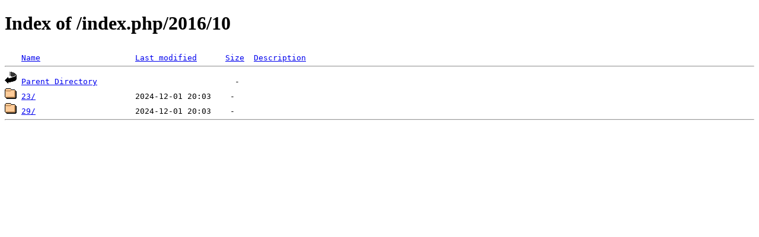

--- FILE ---
content_type: text/html;charset=ISO-8859-1
request_url: https://sdowney.org/index.php/2016/10/
body_size: 705
content:
<!DOCTYPE HTML PUBLIC "-//W3C//DTD HTML 4.01//EN" "http://www.w3.org/TR/html4/strict.dtd">
<html>
 <head>
  <title>Index of /index.php/2016/10</title>
 </head>
 <body>
<h1>Index of /index.php/2016/10</h1>
<pre><img src="/icons/blank.gif" alt="Icon "> <a href="?C=N;O=D">Name</a>                    <a href="?C=M;O=A">Last modified</a>      <a href="?C=S;O=A">Size</a>  <a href="?C=D;O=A">Description</a><hr><img src="/icons/back.gif" alt="[PARENTDIR]"> <a href="/index.php/2016/">Parent Directory</a>                             -   
<img src="/icons/folder.gif" alt="[DIR]"> <a href="23/">23/</a>                     2024-12-01 20:03    -   
<img src="/icons/folder.gif" alt="[DIR]"> <a href="29/">29/</a>                     2024-12-01 20:03    -   
<hr></pre>
</body></html>
